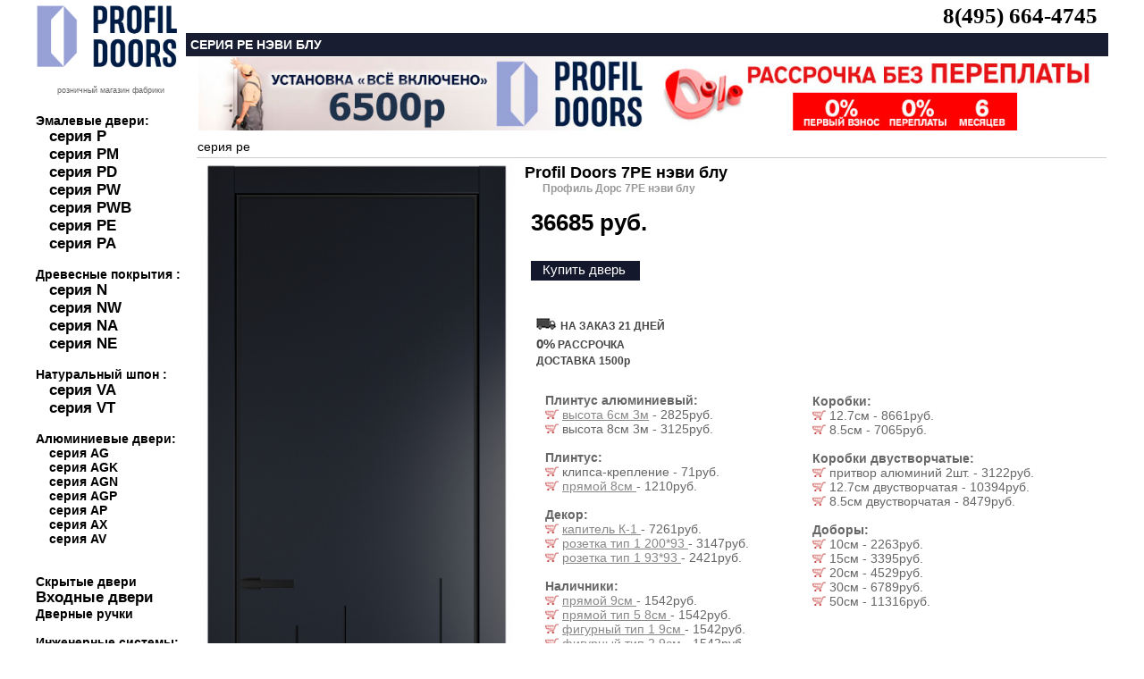

--- FILE ---
content_type: text/html; charset=UTF-8
request_url: https://xn--b1adbdpavwdfjcfo3b8i.xn--p1ai/item_mdv_rudv_profildoors_profilpe_navyblue___0_84593.html
body_size: 11169
content:


<html>
<head>
<title>Profil Doors 7PE нэви блу за 36685руб. Купить межкомнатная дверь Профиль Дорс 7PE нэви блу в Москве на официальном сайте.</title>	
		
<link rel="canonical" href="https://дверипрофильдорс.рф/item_mdv__profildoors_profilpe_navyblue___0_84593.html"/>
<meta http-equiv="Content-Type" content="text/html; charset=utf-8">
<link rel="icon" href="https://xn--b1adbdpavwdfjcfo3b8i.xn--p1ai/favicon.ico" type="image/bmp">
<meta name="viewport" content="width=device-width,initial-scale=1">
<meta name="description" content="Купить дверь Profil Doors 7PE нэви блу за 36685руб в Москве. Межкомнатная дверь Профиль Дорс 7PE нэви блу в Москве  на официальном сайте. Профессиональная установка дверей Profil Doors." />
<LINK rel=stylesheet href=style.css type=text/css>

<meta name="viewport" content="height=device-height, 
                      width=device-width, initial-scale=1.0, 
                      minimum-scale=1.0, maximum-scale=1.0, 
                      user-scalable=no, target-densitydpi=device-dpi">	

<SCRIPT async src="script.js" type=text/javascript></SCRIPT>
</head>
<body  leftmargin=0 topmargin=0 marginwidth=0 marginheight=0>



	<!-- Yandex.Metrika counter -->
<script type="text/javascript" >
    (function (d, w, c) {
        (w[c] = w[c] || []).push(function() {
            try {
                w.yaCounter51348664 = new Ya.Metrika2({
                    id:51348664,
                    clickmap:true,
                    trackLinks:true,
                    accurateTrackBounce:true,
                    webvisor:true
                });
            } catch(e) { }
        });

        var n = d.getElementsByTagName("script")[0],
            s = d.createElement("script"),
            f = function () { n.parentNode.insertBefore(s, n); };
        s.type = "text/javascript";
        s.async = true;
        s.src = "https://mc.yandex.ru/metrika/tag.js";

        if (w.opera == "[object Opera]") {
            d.addEventListener("DOMContentLoaded", f, false);
        } else { f(); }
    })(document, window, "yandex_metrika_callbacks2");
</script>
<noscript><div><img src="https://mc.yandex.ru/watch/51348664" style="position:absolute; left:-9999px;" alt="" /></div></noscript>
<!-- /Yandex.Metrika counter -->
	
	<!-- таблица самая верхняя -->
	<table width=100% height=100% border=0 cellpadding=0 cellspacing=0>
    <tr>
      <td>&nbsp;</td>
      <td width=1200>		
	
<table width=100% height=100% border=0 cellpadding=0 cellspacing=0>
<tr><td>
<table width=168 height=100% border=0 cellpadding=0 cellspacing=0>
<tr><td >
	


	<div style="position:relative;top:0;left:0;z-index: 5;padding-right:5;padding-top:5;margin-bottom:20;">
	<a href=index.html><img src=images/dveriprofildoors.gif width=160 border=0 alt="межкомнатные двери профиль дорс"></a>
    
</div>
<div style=text-align:center;margin-left:0;font-size:9;color:666666>розничный магазин фабрики</div>
	
</td></tr>
<tr><td height=122 style=font-size:14px;padding-top:5;padding-bottom:5;font-color:000000;font-weight:bold>

	<br>Эмалевые двери:<br>
	<div style=padding-left:15>
<a href=base_mdv_rudv_profildoors_profilp____0.html id=r1title  style=font-size:larger>серия P</a><br>
<a href=base_mdv_rudv_profildoors_profilpm____0.html id=r1title  style=font-size:larger>серия PM</a><br>
<a href=base_mdv_rudv_profildoors_profilpd____0.html id=r1title  style=font-size:larger>серия PD</a> <br>
<a href=base_mdv_rudv_profildoors_profilpw____0.html id=r1title style=font-size:larger>серия PW</a><br>
<a href=base_mdv_rudv_profildoors_profilpwb____0.html id=r1title style=font-size:larger>серия PWB</a><br>
<a href=base_mdv_rudv_profildoors_profilpe____0.html id=r1title style=font-size:larger>серия PE</a> <br>
<a href=base_mdv_rudv_profildoors_profilpa____0.html id=r1title style=font-size:larger>серия PA</a></div>
	

	
		 <br>Древесные покрытия :<br>
	<div style=padding-left:15>
<a href=base_mdv_rudv_profildoors_profiln____0.html id=r1title  style=font-size:larger>серия N</a>  <br>
<a href=base_mdv_rudv_profildoors_profilnw____0.html id=r1title  style=font-size:larger>серия NW</a><br>
<a href=base_mdv_rudv_profildoors_profilna____0.html id=r1title style=font-size:larger>серия NA</a><br>
<a href=base_mdv_rudv_profildoors_profilne____0.html id=r1title style=font-size:larger>серия NE</a></div>
	
		 <br>Натуральный шпон :<br>
	<div style=padding-left:15>
<a href=base_mdv_rudv_profildoors_profilva____0.html id=r1title  style=font-size:larger>серия VA</a><br>
<a href=base_mdv_rudv_profildoors_profilvt____0.html id=r1title  style=font-size:larger>серия VT</a><br></div>
	
		 <br>Алюминиевые двери:<br>
	<div style=padding-left:15>
<a href=base_mdv_rudv_profildoors_profilag____0.html  id=r1title>серия AG</a><br>
<a href=base_mdv_rudv_profildoors_profilagk____0.html  id=r1title>серия AGK</a><br>
<a href=base_mdv_rudv_profildoors_profilagn____0.html  id=r1title>серия AGN</a><br>
<a href=base_mdv_rudv_profildoors_profilagp____0.html  id=r1title>серия AGP</a><br>
<a href=base_mdv_rudv_profildoors_profilap____0.html  id=r1title>серия AP</a> <br>
<a href=base_mdv_rudv_profildoors_profilax____0.html  id=r1title>серия AX</a><br>
<a href=base_mdv_rudv_profildoors_profilav____0.html  id=r1title>серия AV</a><br></div>


	

	<div style=padding-left:0;><br><br>
<a href=base_mdv_rudv_profildoors_profilz_beldv___0.html id=r1title >Скрытые двери</a>  <br>
<a href=base_mdv_rusdv_profildoors_____0.html id=r1title  style=font-size:larger>Входные двери</a><br>
<a href=base_fdv_prof_rucfdv_rucprofil____0.html  id=r1title>Дверные ручки</a><br></div>
	
			 <br>Инженерные системы:<br>
	<div style=padding-left:15>
<a href=peregorodka.html id=r1title style=font-size:larger>алюминиевые перегородки</a> <br>
<a href=roto.html id=r1title>поворотные двери</a><br>
<a href=razdv.html id=r1title  style=font-size:larger>раздвижные двери</a><br>
<a href=compack.html id=r1title  style=font-size:larger>складные двери</a><br>
		
<a href=stenpanel.html id=r1title>стеновые панели</a><br></div>
	
	
	<br>
	<div>
<a href=akzii.html id=r1title>Акции</a><br>
<a href=ustanovka.html id=r1title  style=font-size:larger>Установка дверей</a><br>
<a href=akzii.html id=r1title>Двери в кредит</a><br>
<a href=opt.html id=r1title>Двери оптом</a><br><br>
<a href=vacancy.html id=r1title>Вакансии</a><br>
<a href=contacts.html id=r1title  style=font-size:larger>Контакты</a><br></div>
	

</td></tr><tr><td height=100% valign=top>
<img src=images/credit.jpg border=0 alt="межкомнатные двери профиль дорс в кредит"></a><br>






<img src=rek/profilustan.jpg border=0 alt="установка профиль дорс"><br>




	
<a href=base_mdv_rudv_profildoors_pereg_alum___0.html><img src=rek/peregorodka.jpg alt="перегородки профиль дорс"  border=0></a><br>
<a href=invisibleprof.html><img src=rek/profildoorsinvisible.jpg alt="скрытые двери profil doors"  border=0></a><br>
<a href=compack.html><img src=rek/compack.jpg alt="поворотные двери compack profil doors"  border=0></a><br>
<a href=roto.html><img src=rek/profildoorsroto.jpg border=0 alt="механизмы рото-двери profil doors"></a><br>
</td></tr>
<tr class=l5><td  height=45 valign=top>Двери Профиль Дорс ©2015
</td></tr></table></td><td width=100%>
<table width=100% height=100% border=0 cellpadding=0 cellspacing=0>
<tr><td valign=top><table width=100% height=36  border=0 cellpadding=0 cellspacing=0>
<tr><td  width=47 class=r1></td>
<td class=r2>





<table width=100% border="0" class=maintext style="padding:0">






    <tr> 
    
    
    		
    <td align=right valign=bottom style=padding:0>
		<b style=font-size:25px><a href="tel:8(495) 664-4745" style=text-decoration:none>8(495) 664-4745</a></b>
		</td>
    
		
		
		     
  
  </tr>
</table>



</td></tr>
</table></td></tr>


<tr><td class=r8> серия pe  нэви блу</td> 
</tr>		





  <tr><td height=2 align=center> 
 <a href="akzii.html"><img src=rek/320profilustan.jpg border=0 alt="установка дверей профиль дорс по акции" width=500></a> 
 
	  	  
<a href="credit.html"><img src=rek/320rassrochka.jpg border=0 alt="рассрочка на двери" width=500></a></td></tr>
</td></tr>


<tr><td style="padding-left:10" height=100% valign=top><table border=0>


<tr><td colspan=2 class=rt10 height=25><a href=base_mdv_rudv_profildoors_profilpe____0.html id=r6> серия pe</a></td>
</tr> 
<tr><td height=100% colspan=2 valign=top>
		
		

	
	
		

	
	
		
<table width=100% border=0><tr>
<td rowspan=4 class=rt61 valign=top width=1>
 

	<style type="text/css" media="screen">
        .content { margin:1%  auto;  width:100px;}
		a.demo { float:left; }
		a img { border:none; }
		img.demo { float:left; }
		.demo {  top:-120px; }
		.loupe { background-color:#555; background:rgba(0, 0, 0, 0.25); border:1px solid rgba(0, 0, 0, 0); }
	</style>


<img  
class=demo width=350 src="katalog/84593-1xxl.jpg" alt="межкомнатные двери  Profil Doors 7PE нэви блу"  border="0"
	 class=mob/><br><br>
 	
	 
	 

    <script type="text/javascript" src="https://ajax.googleapis.com/ajax/libs/jquery/2.2.0/jquery.min.js"></script>
	<script type="text/javascript" src="jquery.loupe.min.js"></script>
	<script type="text/javascript">$('.demo').loupe();</script>




  
	<br><br>  
	
 
























 <table border="0">
   <tr>
	   <td valign=top>
	   
	   
	   

	   
       	   
           
           
    
       
     
     <div class="photo" data-title="вайт">  <img src="profildoors/emalwhite.jpg" alt="вайт" width=50 border=1/></div>
 <div class="photo" data-title="крем вайт"> <img src="profildoors/emalcremwhite.jpg" alt="крем вайт" width=50 border=1/></div> 
 <div class="photo" data-title="лайт грей"> <img src="profildoors/emallightgrey.jpg" alt="лайт грей" width=50 border=1/></div>   
 <div class="photo" data-title="смоки"> <img src="profildoors/emalsmoki.jpg" alt="смоки" width=50 border=1/></div>    
 <div class="photo" data-title="сэнд"> <img src="profildoors/sands.jpg" alt="смоки" width=50 border=1/></div> 
 <div class="photo" data-title="графит">  <img src="profildoors/emalgrafit.jpg" alt="графит" width=50 border=1/></div>
 <div class="photo" data-title="нэви блу"> <img src="profildoors/emalnavyblue.jpg" alt="неви блу" width=50 border=1/></div> 
<div class="photo" data-title="блэк"><img src="profildoors/emalblack.jpg" alt="блэк" width=50 border=1/></div>
 <div class="photo" data-title="кремовая магнолия"> <img src="profildoors/emalcremmagnolia.jpg" alt="кремовая магнолия" width=50 border=1/></div> 
 <div class="photo" data-title="перламутр белый">  <img src="profildoors/emalperlamutrwhite.jpg" alt="перламутр белый" width=50 border=1/></div>
 <div class="photo" data-title="перламутр бронза"> <img src="profildoors/emalperlamutrbronza.jpg" alt="перламутр бронза" width=50 border=1/></div> 
 <div class="photo" data-title="перламутр золото"> <img src="profildoors/emalperlamutrzoloto.jpg" alt="перламутр золото" width=50 border=1/></div>
	 
      
   
         
                        <br>цвет алюминиевой кромки:<br>
			<div class="photo" data-title="белый матовый RAL9003"><img src="profildoors/ag9003s.jpg" alt="белый матовый RAL9003" border=1/></div>  
<div class="photo" data-title="чёрный матовый RAL9005"><img src="profildoors/ag9005s.jpg" alt="чёрный матовый RAL9005"  border=1/></div>
<div class="photo" data-title="синий матовый RAL5003"><img src="profildoors/ag5003s.jpg" alt="синий матовый RAL5003" border=1/></div> 
<div class="photo" data-title="зелёный матовый RAL6004"><img src="profildoors/ag6004s.jpg" alt="зелёный матовый RAL6004" border=1/></div>  
<div class="photo" data-title="бронза"><img src="profildoors/agbronzas.jpg" alt="бронза" border=1/></div> 
<div class="photo" data-title="серебро"><img src="profildoors/agserebro.jpg" alt="серебро" border=1/></div>	
<div class="photo" data-title="никель матовый"><img src="profildoors/agnikel.jpg" alt="никель матовый" border=1/></div>	
<div class="photo" data-title="шампань"><img src="profildoors/agshampan.jpg" alt="шампань" border=1/></div>	
<div class="photo" data-title="деоре"><img src="profildoors/agdeore.jpg" alt="деоре" border=1/></div>
<div class="photo" data-title="серая ночь"><img src="profildoors/agsernoch.jpg" alt="серая ночь" border=1/></div> 
<div class="photo" data-title="мята"><img src="profildoors/agmyata.jpg" alt="мята" border=1/></div>	
<div class="photo" data-title="золото"><img src="profildoors/agzolotos.jpg" alt="золото" border=1/></div>	  
	          
                  
                   
                      
       
                       
                    

       
  
       
       
       
      </td>
      </tr>
</table>
































 
















 
 

</td><td valign=top height=100 style=padding-left:10><p class=rt161>
	
	
<h1 style=padding:0;margin:0;font-size:18px>Profil Doors 7PE нэви блу</h1>
<h2 style=color:999999;padding-left:20;margin:0;font-size:12px>Профиль Дорс 7PE нэви блу</h2> </p>
	
	
 <span class=rt15 style=font-size:26>
	
36685 руб.	
</span> <br><br>	
		
  
 

	<div class=r7777 style="white-space:nowrap;font-weight:normal"><a href="javascript:openWin('https://xn--b1adbdpavwdfjcfo3b8i.xn--p1ai/bag.php?cart=84593&limitg=0')" id=r5>
Купить дверь</a></div>

	<br><br>	
	
	
	
<table width="100%" border="0" style=padding-left:10px>
<tr height=5><td style="font-weight:bold;color:#db010c;font-size:12px;">      
        

   <img src="images/sklad2.gif" /> <font style="font-weight:bold;color:#454545;font-size:12px;">
    НА ЗАКАЗ 21 ДНЕЙ</font><br />	
           
   </td></tr>
<tr height=5>
<td style="font-weight:bold;color:#454545;font-size:12px;"><span  style="font-size:15px">0%</span> РАССРОЧКА</td></tr>

	
<tr height=5><td style="font-weight:bold;color:#454545;font-size:12px;">ДОСТАВКА 1500р</td></tr></table>



  
	
</td></tr>
<tr><td colspan=2 class=rt16 height=100% valign=top>
		
	








 
	 
	 
      
 

	 		
		

		
   	

   	
 
 
    		
		
		
		
    		
		
		
    		
			
    
		
 
     
 
 
      
  
 
		  		
		
		   
			
  
		
		
		
     		
     		
 

  
     		 
		 
		 
		 
		 
     <tr><td>
<table width=100% border=0 class=maintext style=color:#666666; valign=top>
   <tr><td class=maintext style="color:#666666;padding-left:20"  valign=top> 
<br><b>Плинтус алюминиевый:</b><br> <a href="javascript:openWin('https://zaperto.ru/bag.php?cart=64763')"><img src=images/cart3.gif border=0></a> <a href=javascript:win('katalog/64763-1xxl.jpg',64763,705,553); id=r11>высота 6см 3м</a>   - 2825руб.<br>
		 <a href="javascript:openWin('https://zaperto.ru/bag.php?cart=64764')"><img src=images/cart3.gif border=0></a> высота 8см 3м   - 3125руб.<br>
		<br><b>Плинтус:</b><br> <a href="javascript:openWin('https://zaperto.ru/bag.php?cart=68853')"><img src=images/cart3.gif border=0></a> клипса-крепление   - 71руб.<br>
		 <a href="javascript:openWin('https://zaperto.ru/bag.php?cart=84630')"><img src=images/cart3.gif border=0></a> <a href=javascript:win('katalog/84630-1xxl.jpg',84630,610,654); id=r11> прямой 8см </a>   - 1210руб.<br>
		<br><b>Декор:</b><br> <a href="javascript:openWin('https://zaperto.ru/bag.php?cart=88304')"><img src=images/cart3.gif border=0></a> <a href=javascript:win('katalog/88304-1xxl.jpg',88304,660,440); id=r11>капитель К-1 </a>   - 7261руб.<br>
		 <a href="javascript:openWin('https://zaperto.ru/bag.php?cart=88310')"><img src=images/cart3.gif border=0></a> <a href=javascript:win('katalog/88310-1xxl.jpg',88310,660,440); id=r11>розетка тип 1 200*93 </a>   - 3147руб.<br>
		 <a href="javascript:openWin('https://zaperto.ru/bag.php?cart=88307')"><img src=images/cart3.gif border=0></a> <a href=javascript:win('katalog/88307-1xxl.jpg',88307,660,440); id=r11>розетка тип 1 93*93 </a>   - 2421руб.<br>
		<br><b>Наличники:</b><br> <a href="javascript:openWin('https://zaperto.ru/bag.php?cart=84624')"><img src=images/cart3.gif border=0></a> <a href=javascript:win('katalog/84624-1xxl.jpg',84624,1108,1443); id=r11>прямой 9см </a>   - 1542руб.<br>
		 <a href="javascript:openWin('https://zaperto.ru/bag.php?cart=84625')"><img src=images/cart3.gif border=0></a> <a href=javascript:win('katalog/84625-1xxl.jpg',84625,569,668); id=r11>прямой тип 5 8см </a>   - 1542руб.<br>
		 <a href="javascript:openWin('https://zaperto.ru/bag.php?cart=84626')"><img src=images/cart3.gif border=0></a> <a href=javascript:win('katalog/84626-1xxl.jpg',84626,536,695); id=r11>фигурный тип 1 9см </a>   - 1542руб.<br>
		 <a href="javascript:openWin('https://zaperto.ru/bag.php?cart=84627')"><img src=images/cart3.gif border=0></a> <a href=javascript:win('katalog/84627-1xxl.jpg',84627,558,691); id=r11>фигурный тип 2 9см </a>   - 1542руб.<br>
		 <a href="javascript:openWin('https://zaperto.ru/bag.php?cart=84628')"><img src=images/cart3.gif border=0></a> <a href=javascript:win('katalog/84628-1xxl.jpg',84628,569,711); id=r11>фигурный тип 3 9см </a>   - 1542руб.<br>
		 <a href="javascript:openWin('https://zaperto.ru/bag.php?cart=84629')"><img src=images/cart3.gif border=0></a> <a href=javascript:win('katalog/84629-1xxl.jpg',84629,527,693); id=r11>фигурный тип 4 9см </a>   - 1542руб.<br>
		</td><td valign=top style=color:#666666; width=50%><br><b>Коробки:</b><br> <a href="javascript:openWin('https://zaperto.ru/bag.php?cart=84622')"><img src=images/cart3.gif border=0></a> 12.7см     - 8661руб.<br>
		 <a href="javascript:openWin('https://zaperto.ru/bag.php?cart=84623')"><img src=images/cart3.gif border=0></a> 8.5см     - 7065руб.<br>
		<br><b>Коробки двустворчатые:</b><br> <a href="javascript:openWin('https://zaperto.ru/bag.php?cart=68854')"><img src=images/cart3.gif border=0></a> притвор алюминий 2шт.   - 3122руб.<br>
		 <a href="javascript:openWin('https://zaperto.ru/bag.php?cart=84631')"><img src=images/cart3.gif border=0></a> 12.7см двустворчатая    - 10394руб.<br>
		 <a href="javascript:openWin('https://zaperto.ru/bag.php?cart=84632')"><img src=images/cart3.gif border=0></a> 8.5см двустворчатая    - 8479руб.<br>
		<br><b>Доборы:</b><br> <a href="javascript:openWin('https://zaperto.ru/bag.php?cart=84618')"><img src=images/cart3.gif border=0></a> 10см    - 2263руб.<br>
		 <a href="javascript:openWin('https://zaperto.ru/bag.php?cart=84619')"><img src=images/cart3.gif border=0></a> 15см    - 3395руб.<br>
		 <a href="javascript:openWin('https://zaperto.ru/bag.php?cart=84620')"><img src=images/cart3.gif border=0></a> 20см    - 4529руб.<br>
		 <a href="javascript:openWin('https://zaperto.ru/bag.php?cart=85723')"><img src=images/cart3.gif border=0></a> 30см    - 6789руб.<br>
		 <a href="javascript:openWin('https://zaperto.ru/bag.php?cart=85729')"><img src=images/cart3.gif border=0></a> 50см    - 11316руб.<br>
		  
  
  
  
  
  <tr><td colspan=3><br>
	<strong><u><a onclick="javascript:openDiv(1, 6);return false;" href="item_mdv_rudv_profildoors_profilpe_navyblue___0_84593.html" id="r6" style=text-transform:uppercase>ПОГОНАЖ МОНОБЛОК</a></u></strong>
	
	<div id="div1" style="DISPLAY: none">
Погонаж моноблок позволяет установить дверное полотно и наличник в одной плоскости. Погонаж  представляет собой единую конструкцию, <a href=javascript:win('profildoors/export2.jpg','export2',716,471); id=r11>состоящую из дверного короба и наличника</a>.
<table width="100%" border="0" class=maintext>
	<tr><td class=maintext style="color:#666666;"  valign=top> 
<br><b>Вертикальные стойки коробки:</b><br> <a href="javascript:openWin('https://zaperto.ru/bag.php?cart=85334')"><img src=images/cart3.gif border=0></a>  13.5см+наличник 6см     - 18159руб.<br> <a href="javascript:openWin('https://zaperto.ru/bag.php?cart=85335')"><img src=images/cart3.gif border=0></a>  13.5см+наличник 8см     - 18988руб.<br> <a href="javascript:openWin('https://zaperto.ru/bag.php?cart=85336')"><img src=images/cart3.gif border=0></a>  18.5см+наличник 6см     - 19612руб.<br> <a href="javascript:openWin('https://zaperto.ru/bag.php?cart=85337')"><img src=images/cart3.gif border=0></a>  18.5см+наличник 8см     - 20505руб.<br> <a href="javascript:openWin('https://zaperto.ru/bag.php?cart=85338')"><img src=images/cart3.gif border=0></a>  25см+наличник 6см     - 23277руб.<br> <a href="javascript:openWin('https://zaperto.ru/bag.php?cart=85339')"><img src=images/cart3.gif border=0></a>  25см+наличник 8см     - 24090руб.<br> <a href="javascript:openWin('https://zaperto.ru/bag.php?cart=85340')"><img src=images/cart3.gif border=0></a>  9.5см+наличник 6см     - 16128руб.<br> <a href="javascript:openWin('https://zaperto.ru/bag.php?cart=85341')"><img src=images/cart3.gif border=0></a>  9.5см+наличник 8см     - 16938руб.<br><br><b>Горизонтальные стойки коробки:</b><br> <a href="javascript:openWin('https://zaperto.ru/bag.php?cart=85346')"><img src=images/cart3.gif border=0></a>  13.5см+наличник 6см     - 4555руб.<br> <a href="javascript:openWin('https://zaperto.ru/bag.php?cart=85347')"><img src=images/cart3.gif border=0></a>  13.5см+наличник 8см     - 4759руб.<br> <a href="javascript:openWin('https://zaperto.ru/bag.php?cart=85348')"><img src=images/cart3.gif border=0></a>  18.5см+наличник 6см     - 4919руб.<br> <a href="javascript:openWin('https://zaperto.ru/bag.php?cart=85349')"><img src=images/cart3.gif border=0></a>  18.5см+наличник 8см     - 5133руб.<br> <a href="javascript:openWin('https://zaperto.ru/bag.php?cart=85350')"><img src=images/cart3.gif border=0></a>  25см+наличник 6см     - 5830руб.<br> <a href="javascript:openWin('https://zaperto.ru/bag.php?cart=85351')"><img src=images/cart3.gif border=0></a>  25см+наличник 8см     - 6035руб.<br> <a href="javascript:openWin('https://zaperto.ru/bag.php?cart=85352')"><img src=images/cart3.gif border=0></a>  9.5см+наличник 6см     - 3215руб.<br> <a href="javascript:openWin('https://zaperto.ru/bag.php?cart=85353')"><img src=images/cart3.gif border=0></a>  9.5см+наличник 8см     - 4237руб.<br></td><td valign=top style=color:#666666;padding-left:10><br><b>Горизонтальные стойки коробки распашные:</b><br> <a href="javascript:openWin('https://zaperto.ru/bag.php?cart=85358')"><img src=images/cart3.gif border=0></a>  13.5см+наличник 6см     - 9106руб.<br> <a href="javascript:openWin('https://zaperto.ru/bag.php?cart=85359')"><img src=images/cart3.gif border=0></a>  13.5см+наличник 8см     - 9507руб.<br> <a href="javascript:openWin('https://zaperto.ru/bag.php?cart=85360')"><img src=images/cart3.gif border=0></a>  18.5см+наличник 6см     - 9833руб.<br> <a href="javascript:openWin('https://zaperto.ru/bag.php?cart=85361')"><img src=images/cart3.gif border=0></a>  18.5см+наличник 8см     - 10269руб.<br> <a href="javascript:openWin('https://zaperto.ru/bag.php?cart=85362')"><img src=images/cart3.gif border=0></a>  25см+наличник 6см     - 11652руб.<br> <a href="javascript:openWin('https://zaperto.ru/bag.php?cart=85363')"><img src=images/cart3.gif border=0></a>  25см+наличник 8см     - 12071руб.<br> <a href="javascript:openWin('https://zaperto.ru/bag.php?cart=85364')"><img src=images/cart3.gif border=0></a>  9.5см+наличник 6см     - 6439руб.<br> <a href="javascript:openWin('https://zaperto.ru/bag.php?cart=85365')"><img src=images/cart3.gif border=0></a>  9.5см+наличник 8см     - 8476руб.<br><br><b>Доборы:</b><br> <a href="javascript:openWin('https://zaperto.ru/bag.php?cart=85329')"><img src=images/cart3.gif border=0></a> добор  10см     - 3086руб.<br> <a href="javascript:openWin('https://zaperto.ru/bag.php?cart=85330')"><img src=images/cart3.gif border=0></a> добор  15см     - 4748руб.<br> <a href="javascript:openWin('https://zaperto.ru/bag.php?cart=85331')"><img src=images/cart3.gif border=0></a> добор  6.5см     - 1661руб.<br><tr><td colspan=3><b style=color:#666666>Возможно исполнение Reverse для данной двери c погонажем моноблок. </b><br></td></tr></table></div>   
     
     
  <tr><td colspan=3><br>
	<strong><u><a onclick="javascript:openDiv(2, 6);return false;" href="item_mdv_rudv_profildoors_profilpe_navyblue___0_84593.html" id="r6" style=text-transform:uppercase>ПОГОНАЖ АЛЮМИНИЕВЫЙ INTEGRAL</a></u></strong>
	
	<div id="div2" style="DISPLAY: none">
Алюминиевый коробочный блок IntegrAL позволяет устанавливать несколько видов алюминиевых наличников, что является неоспоримым преимуществом.
<table width="100%" border="0" class=maintext>
	<tr><td class=maintext style="color:#666666;"  valign=top> 
<br><strong>Доборы «Integral»:</strong><br> <a href="javascript:openWin('https://zaperto.ru/bag.php?cart=71957')"><img src=images/cart3.gif border=0></a>   100см    - 15624руб.<br> <a href="javascript:openWin('https://zaperto.ru/bag.php?cart=71155')"><img src=images/cart3.gif border=0></a>   10см    - 1562руб.<br> <a href="javascript:openWin('https://zaperto.ru/bag.php?cart=71952')"><img src=images/cart3.gif border=0></a>   15см    - 2344руб.<br> <a href="javascript:openWin('https://zaperto.ru/bag.php?cart=71156')"><img src=images/cart3.gif border=0></a>   20см    - 3125руб.<br> <a href="javascript:openWin('https://zaperto.ru/bag.php?cart=76136')"><img src=images/cart3.gif border=0></a>   30см    - 4687руб.<br> <a href="javascript:openWin('https://zaperto.ru/bag.php?cart=71955')"><img src=images/cart3.gif border=0></a>   40см    - 6250руб.<br> <a href="javascript:openWin('https://zaperto.ru/bag.php?cart=71951')"><img src=images/cart3.gif border=0></a>   50см    - 7812руб.<br><br><strong>Коробки «Integral»:</strong><br> <a href="javascript:openWin('https://zaperto.ru/bag.php?cart=79890')"><img src=images/cart3.gif border=0></a>  коробка   - 19650руб.<br> <a href="javascript:openWin('https://zaperto.ru/bag.php?cart=87902')"><img src=images/cart3.gif border=0></a>  коробка Reverse   - 19650руб.<br></td><td valign=top style=color:#666666;padding-left:10><br><strong>Наличник внешний «Integral»:</strong><br> <a href="javascript:openWin('https://zaperto.ru/bag.php?cart=79895')"><img src=images/cart3.gif border=0></a> <a href=javascript:win('katalog/79895-1xxl.jpg',79895,683,683); id=r11>  Stripe 100</a>   - 10890руб.<br> <a href="javascript:openWin('https://zaperto.ru/bag.php?cart=79892')"><img src=images/cart3.gif border=0></a> <a href=javascript:win('katalog/79892-1xxl.jpg',79892,683,683); id=r11>  объемный 70</a>   - 9162руб.<br> <a href="javascript:openWin('https://zaperto.ru/bag.php?cart=79894')"><img src=images/cart3.gif border=0></a> <a href=javascript:win('katalog/79894-1xxl.jpg',79894,683,683); id=r11>  плоский 70</a>   - 7814руб.<br> <a href="javascript:openWin('https://zaperto.ru/bag.php?cart=79893')"><img src=images/cart3.gif border=0></a> <a href=javascript:win('katalog/79893-1xxl.jpg',79893,683,683); id=r11>  фигурный 115</a>   - 19744руб.<br><br><strong>Наличник внутренний «Integral»:</strong><br> <a href="javascript:openWin('https://zaperto.ru/bag.php?cart=79900')"><img src=images/cart3.gif border=0></a>   Stripe 100   - 19766руб.<br> <a href="javascript:openWin('https://zaperto.ru/bag.php?cart=79897')"><img src=images/cart3.gif border=0></a>   объемный 70   - 18039руб.<br> <a href="javascript:openWin('https://zaperto.ru/bag.php?cart=79899')"><img src=images/cart3.gif border=0></a>   плоский 70   - 16691руб.<br><br><strong>Наличник под добор «Integral»:</strong><br> <a href="javascript:openWin('https://zaperto.ru/bag.php?cart=79901')"><img src=images/cart3.gif border=0></a>   Stripe 100   - 14203руб.<br> <a href="javascript:openWin('https://zaperto.ru/bag.php?cart=79902')"><img src=images/cart3.gif border=0></a>   объемный 70   - 12476руб.<br> <a href="javascript:openWin('https://zaperto.ru/bag.php?cart=79903')"><img src=images/cart3.gif border=0></a>   плоский 70   - 11126руб.<br> <a href="javascript:openWin('https://zaperto.ru/bag.php?cart=79904')"><img src=images/cart3.gif border=0></a>   фигурный 115   - 17628руб.<br> <a href="javascript:openWin('https://zaperto.ru/bag.php?cart=79898')"><img src=images/cart3.gif border=0></a>   фигурный 115   - 25306руб.<br></table></div>     
     
  <tr><td colspan=3><br>
	<strong><u><a onclick="javascript:openDiv(3, 6);return false;" href="item_mdv_rudv_profildoors_profilpe_navyblue___0_84593.html" id="r6" style=text-transform:uppercase>ПОГОНАЖ ДЛЯ СКРЫТОЙ УСТАНОВКИ</a></u></strong>
	
	<div id="div3" style="DISPLAY: none">
Алюминиевые коробки для скрытой установки двери в <a href=javascript:win('profildoors/invisible.jpg','invisible',769,500); id=r11><strong>классическом исполнении</strong></a> и в
 <a href=javascript:win('profildoors/invisibleslim.jpg','invisible',377,500); id=r11><strong>исполнении SLIM</strong></a>.
<table width="100%" border="0" class=maintext>
	<tr><td class=maintext style="color:#666666;"  valign=top> 
<br><strong>Коробки скрытые:</strong><br> <a href="javascript:openWin('https://zaperto.ru/bag.php?cart=72965')"><img src=images/cart3.gif border=0></a>  коробка распашная     - 25695руб.<br> <a href="javascript:openWin('https://zaperto.ru/bag.php?cart=72967')"><img src=images/cart3.gif border=0></a>  коробка  «в потолок»    - 17130руб.<br> <a href="javascript:openWin('https://zaperto.ru/bag.php?cart=72964')"><img src=images/cart3.gif border=0></a>  коробка     - 21413руб.<br> <a href="javascript:openWin('https://zaperto.ru/bag.php?cart=72968')"><img src=images/cart3.gif border=0></a>  коробка  Reverse «в потолок»    - 23798руб.<br> <a href="javascript:openWin('https://zaperto.ru/bag.php?cart=72966')"><img src=images/cart3.gif border=0></a>  коробка  Reverse    - 29750руб.<br></td><td valign=top style=color:#666666;padding-left:10><br><strong>Коробки «SLIM»:</strong><br> <a href="javascript:openWin('https://zaperto.ru/bag.php?cart=83893')"><img src=images/cart3.gif border=0></a>  коробка  «в потолок»    - 24232руб.<br> <a href="javascript:openWin('https://zaperto.ru/bag.php?cart=71158')"><img src=images/cart3.gif border=0></a>  коробка     - 30290руб.<br> <a href="javascript:openWin('https://zaperto.ru/bag.php?cart=75985')"><img src=images/cart3.gif border=0></a>  коробка распашная     - 36349руб.<br></table></div>  
  
	<tr><td colspan=3><br>
	<strong><u><a onclick="javascript:openDiv(4, 6);return false;" href="item_mdv_rudv_profildoors_profilpe_navyblue___0_84593.html" id="r6" style=text-transform:uppercase>ЗАВОДСКАЯ ФУРНИТУРА</a></u></strong>
	
	<div id="div4" style="DISPLAY: none">
<table width="100%" border="0" class=maintext>
	<tr><td class=maintext style="color:#666666;"  valign=top> 
<br><b>Замки Wave:</b><br> <a href="javascript:openWin('https://zaperto.ru/bag.php?cart=75796')"><img src=images/cart3.gif border=0></a>  WC белый матовый   - 34838руб.<br>
		 <a href="javascript:openWin('https://zaperto.ru/bag.php?cart=72054')"><img src=images/cart3.gif border=0></a> <a href=javascript:win('katalog/72054-1xxl.jpg',72054,836,855); id=r11> WC хром матовый</a>   - 34838руб.<br>
		 <a href="javascript:openWin('https://zaperto.ru/bag.php?cart=75797')"><img src=images/cart3.gif border=0></a>  WC чёрный матовый   - 34838руб.<br>
		 <a href="javascript:openWin('https://zaperto.ru/bag.php?cart=75795')"><img src=images/cart3.gif border=0></a>  белый матовый   - 30202руб.<br>
		 <a href="javascript:openWin('https://zaperto.ru/bag.php?cart=72053')"><img src=images/cart3.gif border=0></a> <a href=javascript:win('katalog/72053-1xxl.jpg',72053,836,855); id=r11> хром матовый</a>   - 30202руб.<br>
		 <a href="javascript:openWin('https://zaperto.ru/bag.php?cart=75794')"><img src=images/cart3.gif border=0></a>  чёрный матовый   - 30202руб.<br>
		<br><b>Замки AGB 190:</b><br> <a href="javascript:openWin('https://zaperto.ru/bag.php?cart=75688')"><img src=images/cart3.gif border=0></a>  белый   - 3611руб.<br>
		 <a href="javascript:openWin('https://zaperto.ru/bag.php?cart=83887')"><img src=images/cart3.gif border=0></a>  бронза матовая   - 3611руб.<br>
		 <a href="javascript:openWin('https://zaperto.ru/bag.php?cart=75692')"><img src=images/cart3.gif border=0></a>  золото глянец   - 3282руб.<br>
		 <a href="javascript:openWin('https://zaperto.ru/bag.php?cart=75693')"><img src=images/cart3.gif border=0></a>  золото матовое   - 3282руб.<br>
		 <a href="javascript:openWin('https://zaperto.ru/bag.php?cart=75691')"><img src=images/cart3.gif border=0></a>  хром глянец   - 2734руб.<br>
		 <a href="javascript:openWin('https://zaperto.ru/bag.php?cart=75690')"><img src=images/cart3.gif border=0></a> <a href=javascript:win('katalog/75690-1xxl.jpg',75690,1027,536); id=r11> хром матовый</a>   - 3282руб.<br>
		 <a href="javascript:openWin('https://zaperto.ru/bag.php?cart=75689')"><img src=images/cart3.gif border=0></a>  чёрный   - 3611руб.<br>
		<br><b>Замки AGB Touch:</b><br> <a href="javascript:openWin('https://zaperto.ru/bag.php?cart=72071')"><img src=images/cart3.gif border=0></a> Touch   - 10169руб.<br>
		 <a href="javascript:openWin('https://zaperto.ru/bag.php?cart=82490')"><img src=images/cart3.gif border=0></a> <a href=javascript:win('katalog/82490-1xxl.jpg',82490,905,706); id=r11>Touch WC</a>   - 13420руб.<br>
		<br><b>Замки горизонтальные Vitra:</b><br> <a href="javascript:openWin('https://zaperto.ru/bag.php?cart=75694')"><img src=images/cart3.gif border=0></a> <a href=javascript:win('katalog/75694-1xxl.jpg',75694,897,590); id=r11>хром мат</a>   - 8527руб.<br>
		 <a href="javascript:openWin('https://zaperto.ru/bag.php?cart=75695')"><img src=images/cart3.gif border=0></a> чёрный   - 11153руб.<br>
		 <a href="javascript:openWin('https://zaperto.ru/bag.php?cart=91208')"><img src=images/cart3.gif border=0></a> цилиндр ключ-барашек   - 4057руб.<br>
		 <a href="javascript:openWin('https://zaperto.ru/bag.php?cart=91211')"><img src=images/cart3.gif border=0></a> цилиндр ключ-барашек Reverse   - 4215руб.<br>
		 <a href="javascript:openWin('https://zaperto.ru/bag.php?cart=91209')"><img src=images/cart3.gif border=0></a> цилиндр ключ-ключ   - 4057руб.<br>
		 <a href="javascript:openWin('https://zaperto.ru/bag.php?cart=91210')"><img src=images/cart3.gif border=0></a> цилиндр ключ-ключ Reverse   - 4215руб.<br>
		</td><td valign=top style=color:#666666; width=50%><br><b>Петли AGB 2.0:</b><br> <a href="javascript:openWin('https://zaperto.ru/bag.php?cart=75504')"><img src=images/cart3.gif border=0></a>  белая   - 3608руб.<br>
		 <a href="javascript:openWin('https://zaperto.ru/bag.php?cart=75502')"><img src=images/cart3.gif border=0></a>  золото глянец   - 2789руб.<br>
		 <a href="javascript:openWin('https://zaperto.ru/bag.php?cart=75503')"><img src=images/cart3.gif border=0></a>  золото матовое   - 2789руб.<br>
		 <a href="javascript:openWin('https://zaperto.ru/bag.php?cart=75501')"><img src=images/cart3.gif border=0></a>  хром глянец   - 2789руб.<br>
		 <a href="javascript:openWin('https://zaperto.ru/bag.php?cart=49398')"><img src=images/cart3.gif border=0></a> <a href=javascript:win('katalog/49398-1xxl.jpg',49398,474,499); id=r11> хром матовый</a>   - 2789руб.<br>
		 <a href="javascript:openWin('https://zaperto.ru/bag.php?cart=75505')"><img src=images/cart3.gif border=0></a>  чёрная   - 3608руб.<br>
		<br><b>Петли AGB 3.0:</b><br> <a href="javascript:openWin('https://zaperto.ru/bag.php?cart=75509')"><img src=images/cart3.gif border=0></a>  белая   - 2462руб.<br>
		 <a href="javascript:openWin('https://zaperto.ru/bag.php?cart=75507')"><img src=images/cart3.gif border=0></a>  золото глянец   - 2136руб.<br>
		 <a href="javascript:openWin('https://zaperto.ru/bag.php?cart=75508')"><img src=images/cart3.gif border=0></a>  золото матовое   - 2136руб.<br>
		 <a href="javascript:openWin('https://zaperto.ru/bag.php?cart=75506')"><img src=images/cart3.gif border=0></a>  хром глянец   - 2136руб.<br>
		 <a href="javascript:openWin('https://zaperto.ru/bag.php?cart=72108')"><img src=images/cart3.gif border=0></a> <a href=javascript:win('katalog/72108-1xxl.jpg',72108,474,499); id=r11> хром матовый</a>   - 2136руб.<br>
		 <a href="javascript:openWin('https://zaperto.ru/bag.php?cart=75510')"><img src=images/cart3.gif border=0></a>  чёрная   - 2462руб.<br>
		</table></div>  
	
	
	
		<tr><td colspan=3><br>
	<strong><u><a onclick="javascript:openDiv(5, 6);return false;" href="item_mdv_rudv_profildoors_profilpe_navyblue___0_84593.html" id="r6" style=text-transform:uppercase>ИНЖЕНЕРНЫЕ СИСТЕМЫ</a></u></strong>
	
	<div id="div5" style="DISPLAY: none">
<table width="100%" border="0" class=maintext>
	<tr><td class=maintext style="color:#666666;"  valign=top> 
<br><b><a href=stenpanel.html id=r11>Стеновые панели:</a></b><br> <a href="javascript:openWin('https://zaperto.ru/bag.php?cart=87938')"><img src=images/cart3.gif border=0></a>  275x7см-4шт    - 4591руб.<br>
		 <a href="javascript:openWin('https://zaperto.ru/bag.php?cart=87939')"><img src=images/cart3.gif border=0></a>  торец 275x4см-4шт    - 3532руб.<br>
		 <a href="javascript:openWin('https://zaperto.ru/bag.php?cart=87937')"><img src=images/cart3.gif border=0></a>  рейка 3х5см-2шт    - 4857руб.<br>
		<br><a href=javascript:win('profildoors/compack.jpg','compack',256,400); id=r11><strong>Система открывания «Compack»:</strong></a><br> <a href="javascript:openWin('https://zaperto.ru/bag.php?cart=86267')"><img src=images/cart3.gif border=0></a> комплект    - 62536руб.<br>
		 <a href="javascript:openWin('https://zaperto.ru/bag.php?cart=93917')"><img src=images/cart3.gif border=0></a> Compack ручка   - 5518руб.<br>
		<br><strong>Система открывания «Pivot»</strong>:<br> <a href="javascript:openWin('https://zaperto.ru/bag.php?cart=91224')"><img src=images/cart3.gif border=0></a> <a href=javascript:win('katalog/91224-1xxl.jpg',91224,1000,1000); id=r11>комплект Pivot </a>   - 74676руб.<br>
		<br><a href=javascript:win('profildoors/knigka.jpg','knigka',504,500); id=r11><strong>Система открывания «Книжка»:</strong></a><br> <a href="javascript:openWin('https://zaperto.ru/bag.php?cart=84621')"><img src=images/cart3.gif border=0></a> комплект   тип 2   - 8882руб.<br>
		<br><strong>Система открывания «Пенал»</strong>:<br> <a href="javascript:openWin('https://zaperto.ru/bag.php?cart=82509')"><img src=images/cart3.gif border=0></a> обрамление   - 30130руб.<br>
		 <a href="javascript:openWin('https://zaperto.ru/bag.php?cart=82510')"><img src=images/cart3.gif border=0></a> обрамление двустворчатый   - 43042руб.<br>
		 <a href="javascript:openWin('https://zaperto.ru/bag.php?cart=91221')"><img src=images/cart3.gif border=0></a> обрамление каскад   - 76170руб.<br>
		 <a href="javascript:openWin('https://zaperto.ru/bag.php?cart=87910')"><img src=images/cart3.gif border=0></a> <a href=javascript:win('katalog/87910-1xxl.jpg',87910,798,500); id=r11>комплект пенала</a>   - 49498руб.<br>
		 <a href="javascript:openWin('https://zaperto.ru/bag.php?cart=91220')"><img src=images/cart3.gif border=0></a> <a href=javascript:win('katalog/91220-1xxl.jpg',91220,750,500); id=r11>комплект пенала каскад</a>   - 67208руб.<br>
		<br><a href=javascript:win('profildoors/roto.jpg','roto',684,600); id=r11><strong>Система открывания «Рото»:</strong></a><br> <a href="javascript:openWin('https://zaperto.ru/bag.php?cart=86276')"><img src=images/cart3.gif border=0></a> комплект     - 68068руб.<br>
		 <a href="javascript:openWin('https://zaperto.ru/bag.php?cart=86277')"><img src=images/cart3.gif border=0></a> комплект  двустворчатый    - 136142руб.<br>
		<br><b>Опции дверного полотна:</b><br> <a href="javascript:openWin('https://zaperto.ru/bag.php?cart=38299')"><img src=images/cart3.gif border=0></a> <a href=javascript:win('katalog/38299-1xxl.jpg',38299,474,499); id=r11>автоматический порог</a>   - 7664руб.<br>
		 <a href="javascript:openWin('https://zaperto.ru/bag.php?cart=91177')"><img src=images/cart3.gif border=0></a> без врезки под фурнитуру   - 1874руб.<br>
		 <a href="javascript:openWin('https://zaperto.ru/bag.php?cart=67754')"><img src=images/cart3.gif border=0></a> <a href=javascript:win('katalog/67754-1xxl.jpg',67754,540,630); id=r11>вентиляционная решетка</a>   - 4239руб.<br>
		 <a href="javascript:openWin('https://zaperto.ru/bag.php?cart=87860')"><img src=images/cart3.gif border=0></a> <a href=javascript:win('katalog/87860-1xxl.jpg',87860,317,274); id=r11>дверной доводчик</a>   - 3829руб.<br>
		 <a href="javascript:openWin('https://zaperto.ru/bag.php?cart=87859')"><img src=images/cart3.gif border=0></a> ригель   - 843руб.<br>
		 <a href="javascript:openWin('https://zaperto.ru/bag.php?cart=86389')"><img src=images/cart3.gif border=0></a> <a href=javascript:win('katalog/86389-1xxl.jpg',86389,474,499); id=r11>скрытый ограничитель </a>   - 4619руб.<br>
		 <a href="javascript:openWin('https://zaperto.ru/bag.php?cart=85104')"><img src=images/cart3.gif border=0></a> усиление под доводчик   - 3651руб.<br>
		 <a href="javascript:openWin('https://zaperto.ru/bag.php?cart=55259')"><img src=images/cart3.gif border=0></a> акустическая плита   - 12427руб.<br>
		</td><td valign=top style=color:#666666; width=50%><br><strong>Система открывания «Magic»</strong>:<br> <a href="javascript:openWin('https://zaperto.ru/bag.php?cart=67643')"><img src=images/cart3.gif border=0></a> <a href=javascript:win('katalog/67643-1xxl.jpg',67643,576,883); id=r11>комплект Magic Uniq</a>   - 55835руб.<br>
		 <a href="javascript:openWin('https://zaperto.ru/bag.php?cart=87908')"><img src=images/cart3.gif border=0></a> комплект Magic    - 62276руб.<br>
		<br><strong>Купе «снаружи проёма»:</strong><br> <a href="javascript:openWin('https://zaperto.ru/bag.php?cart=87907')"><img src=images/cart3.gif border=0></a> комплект синхронизатора   - 11047руб.<br>
		 <a href="javascript:openWin('https://zaperto.ru/bag.php?cart=29502')"><img src=images/cart3.gif border=0></a> <a href=javascript:win('katalog/29502-1xxl.jpg',29502,542,429); id=r11> 1 створка</a>   - 26513руб.<br>
		 <a href="javascript:openWin('https://zaperto.ru/bag.php?cart=78113')"><img src=images/cart3.gif border=0></a> <a href=javascript:win('katalog/78113-1xxl.jpg',78113,781,437); id=r11> 2 створки</a>   - 39771руб.<br>
		<br><strong>Купе «внутри проёма»:</strong><br> <a href="javascript:openWin('https://zaperto.ru/bag.php?cart=78115')"><img src=images/cart3.gif border=0></a> <a href=javascript:win('katalog/78115-1xxl.jpg',78115,689,380); id=r11>  1активная/2стационарных</a>   - 48609руб.<br>
		 <a href="javascript:openWin('https://zaperto.ru/bag.php?cart=78114')"><img src=images/cart3.gif border=0></a> <a href=javascript:win('katalog/78114-1xxl.jpg',78114,569,383); id=r11>  2активных</a>   - 57447руб.<br>
		 <a href="javascript:openWin('https://zaperto.ru/bag.php?cart=78116')"><img src=images/cart3.gif border=0></a> <a href=javascript:win('katalog/78116-1xxl.jpg',78116,835,393); id=r11>  2активных/2стационарных</a>   - 72912руб.<br>
		 <a href="javascript:openWin('https://zaperto.ru/bag.php?cart=78117')"><img src=images/cart3.gif border=0></a> <a href=javascript:win('katalog/78117-1xxl.jpg',78117,839,383); id=r11>  4активных</a>   - 110474руб.<br>
		<br><strong>Купе «Каскад»:</strong><br> <a href="javascript:openWin('https://zaperto.ru/bag.php?cart=78118')"><img src=images/cart3.gif border=0></a> <a href=javascript:win('katalog/78118-1xxl.jpg',78118,695,386); id=r11>  3 полотна</a>   - 35352руб.<br>
		 <a href="javascript:openWin('https://zaperto.ru/bag.php?cart=78119')"><img src=images/cart3.gif border=0></a> <a href=javascript:win('katalog/78119-1xxl.jpg',78119,853,392); id=r11>  4 полотна</a>   - 57447руб.<br>
		</table></div>  
	
	
	
	
	
	
	
	
	
	
	
	
  
 

    







    






 		
	
		
		
 		
		
		
 
   

 
 	 
	 
	  		 
		 
		
     		 
		 
		 
    		
		
		 
		 
   	
		 
		 	
   		
		

	 

  </td></tr></table>
<tr><td colspan=2 class=rt16 valign=top>
	
	
	
	
<br>

 <span style="color:#000000">
	
     	<strong style=text-transform:uppercase>КОМПЛЕКТ Profil Doors 7PE:</strong>	<strong style=font-size:large>60320 руб.</strong>*	<br><i>полотно<div class="podpis" data-title="коробка-7065р.">+коробка</div><div class="podpis" data-title="наличник 5шт.-7710р.">+наличник</div><div class="podpis" data-title="замок AGB хром-3282р.">+замок AGB</div><div class="podpis" data-title="петли AGB 2.0 хром матовый 2шт.-5578р.">+петли AGB 2.0</div></i>	
	
	<br><br>
	<strong style=text-transform:uppercase>КОМПЛЕКТ С ПОГОНАЖЕМ МОНОБЛОК: 64888 руб.*</strong><br>	<i>полотно<div class="podpis" data-title="горизонтальные стойки коробки 9.5см+наличник 6см-3215р.">+горизонтальная</div> <div class="podpis" data-title="вертикальные стойки коробки 9.5см+наличник 6см-16128р.">и вертикальные стойки коробки 9.5см с наличником 6см</div> <div class="podpis" data-title="замок AGB хром-3282р.">+замок AGB</div><div class="podpis" data-title="петли AGB 2.0 хром матовый 2шт.-5578р.">+петли AGB 2.0</div>	</i>	

	<br><br>
	<strong style=text-transform:uppercase>КОМПЛЕКТ СО СКРЫТОЙ КОРОБКОЙ: 66958 руб.*</strong><br>	<i>полотно<div class="podpis" data-title="коробка скрытая-21413р.">+коробка скрытая</div><div class="podpis" data-title="замок AGB хром-3282р.">+замок AGB</div><div class="podpis" data-title="петли AGB 2.0 хром матовый 2шт.-5578р.">+петли AGB 2.0</div>	</i>	
	
	<br><br>
	<strong style=text-transform:uppercase>КОМПЛЕКТ С АЛЮМИНИЕВЫМ ПОГОНАЖЕМ INTEGRAL: 89700 руб.*</strong><br>	<i>полотно<div class="podpis" data-title="коробка Integral-19650р.">+коробка</div><div class="podpis" data-title="внешний наличник плоский 7см-7814р.">+наличник внешний</div><div class="podpis" data-title="внутренний наличник плоский 7см-16691р.">+наличник внутренний</div><div class="podpis" data-title="замок AGB хром-3282р.">+замок AGB</div><div class="podpis" data-title="петли AGB 2.0 хром матовый 2шт.-5578р.">+петли AGB 2.0</div>	</i>	
	<br><br><i>*при покупке дверных ручек Профиль Дорс</i><br>	
	<br><br>
	











	
	
	
	Cерия pe-коллекция дверей в c алюминиевой кромкой. . Революционно-новые дверные полотна в эмалевом покрытии, симбиоз алюминиевого и каркасного полотна. Конструкция двери выполнена из алюминиевого профиля под двойное заполнение (6мм), сочетает в себе последние мировые тенденции дизайна и искусства. <p>Новое эмалевое покрытие выполняет все требования к современным и экологически безопасным декоративным покрытиям. Имеет многослойное строение, что обеспечивает непрозрачность и минимизирует возможные отклонения по цвету. С помощью особой технологии лакирования получается поверхность с уникальными тактильными свойствами. Она особенно легка в уходе и
устойчива к внешним воздействиям.
<br>
<br><u>Размеры полотен серии PE</u>					
<br>Стандартная высота от 160 до 210см с шагом 5см
<br>Полотна высотой от 215 и 230см  +20%
<br>Полотна высотой от 235 и 250см  +40%
<br>Полотна высотой от 255 и 270см  +60%
<br>Полотна высотой от 275 и 300см  +100%
<br><i>Стандартный шаг по высоте кратен 5см. При шаге кратном менее 5см (но не менее 5мм) дополнительная наценка 10%</i>.	
<br>
<br>Стандартная ширина от 40 до 80см с шагом 5см
<br>На полотна шириной 85-90cм +10%; 95-100см +20%; 105-120см +30%	
<br>				
<br>	
<br><u>Размеры коробок и наличников серии PE</u>	
<br>Данная серия устанавливается в дверные короба: стандартный короб серии, моноблок экспорт, IntegrAL, Invisible, Slim.	
<br>
<br>Погонаж стандартный  для полотен до 230см без наценки, до 260см  +30% 
<br>Погонаж моноблок экспорт для полотен до 210см без наценки, до 240см +20%, до 260см  +50%  	
<br>Погонаж алюминиевый Integral для полотен  до 230см без наценки, до 300см +35%
<br>Погонаж алюминиевый Invisible и Slim для полотен  до 230см +20%, до 260см +60%, до 300см +100%	
	</p>
	
  </td></tr>
</table>

</td></tr>


<tr><td colspan=2 class=rt10 height=25>
<a href=base_mdv_rudv_profildoors_profilpe____0.html id=r6> серия pe</a></td></tr>

	

</table></td></tr>
<tr><td class=rt17 height=50 valign=bottom>
<table width=100% border=0 class=rt17t  style=padding:0>
<tr><td><br>

<form method="post" ENCTYPE="multipart/form-data"  action="/item_mdv_rudv_profildoors_profilpe_navyblue___0_84593.html">
<input type=hidden name='compd' value="1">
<input name='mob' type=submit value=' мобильная версия ' class=formbutton>
</form>

</form>
</td><td valign=top align=right nowrap>	 
<form  method="post" action="/basepoisk.php" style="padding:0;margin:0;">
<input name=zapros type="text"  size=30 maxlength=50 class=form style="padding:4;" value="7PE нэви блу"> 
<input  name=submit type=image  class=formsearch value=enter src=images/search.png>
</form>

</tr>
<tr><td colspan=2>
<br>При оформлении сайта использованы материалы ООО &quot;Двери Профиль Дорс Москва&quot;.<br>


</td><td></td></tr><tr><td>
 <noindex>
<!-- Rating@Mail.ru counter -->
<script type="text/javascript">
var _tmr = _tmr || [];
_tmr.push({id: "2658195", type: "pageView", start: (new Date()).getTime()});
(function (d, w) {
   var ts = d.createElement("script"); ts.type = "text/javascript"; ts.async = true;
   ts.src = (d.location.protocol == "https:" ? "https:" : "http:") + "//top-fwz1.mail.ru/js/code.js";
   var f = function () {var s = d.getElementsByTagName("script")[0]; s.parentNode.insertBefore(ts, s);};
   if (w.opera == "[object Opera]") { d.addEventListener("DOMContentLoaded", f, false); } else { f(); }
})(document, window);
</script><noscript><div style="position:absolute;left:-10000px;">
<img src="//top-fwz1.mail.ru/counter?id=2658195;js=na" style="border:0;" height="1" width="1" alt="Рейтинг@Mail.ru" />
</div></noscript>
<!-- //Rating@Mail.ru counter -->
 
<!-- Rating@Mail.ru logo -->
<a href="http://top.mail.ru/jump?from=2658195">
<img src="//top-fwz1.mail.ru/counter?id=2658195;t=350;l=1" 
style="border:0;" height="18" width="88" alt="Рейтинг@Mail.ru" /></a>
<!-- //Rating@Mail.ru logo -->
</noindex>
	
	
</td></tr></table>


</td></tr></table></td></tr></table>

</td><td>&nbsp;</td></tr></table> 
</body><!-- BEGIN JIVOSITE CODE {literal} -->
<script type='text/javascript'>
(function(){ var widget_id = 'zMrwawZbwp';var d=document;var w=window;function l(){
var s = document.createElement('script'); s.type = 'text/javascript'; s.async = true; s.src = '//code.jivosite.com/script/widget/'+widget_id; var ss = document.getElementsByTagName('script')[0]; ss.parentNode.insertBefore(s, ss);}if(d.readyState=='complete'){l();}else{if(w.attachEvent){w.attachEvent('onload',l);}else{w.addEventListener('load',l,false);}}})();</script>
<!-- {/literal} END JIVOSITE CODE -->
</html>